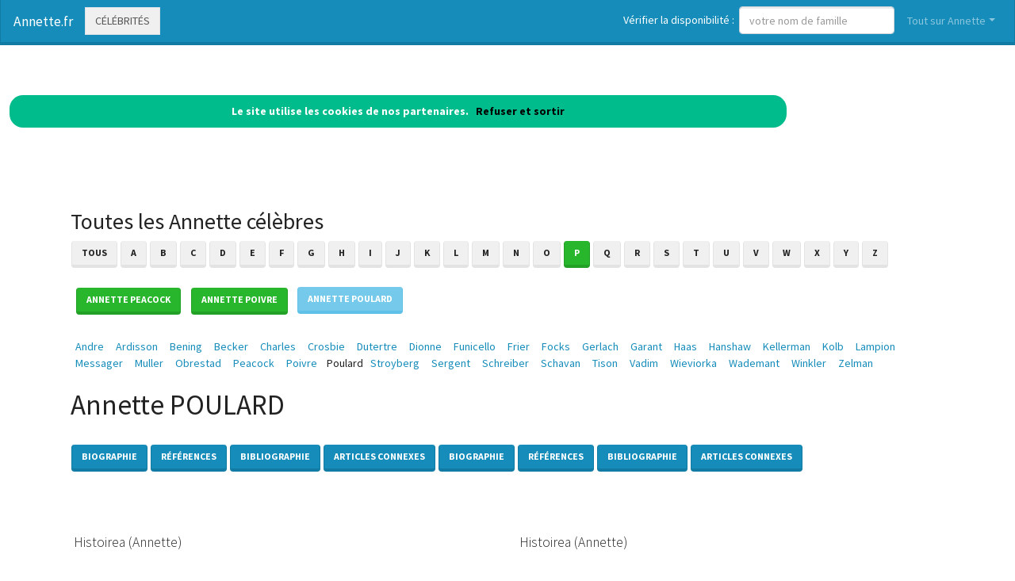

--- FILE ---
content_type: text/html; charset=utf-8
request_url: https://www.annette.fr/nav-celebrites-poulard
body_size: 8902
content:
<!DOCTYPE html>
<html lang="fr">
<head>
<meta charset="utf-8">
<title>Annette Poulard est dans l'annuaire des c&eacute;l&eacute;brit&eacute;s Annette.fr</title>
<meta name="description" content="Comme Annette Poulard, devenez c&eacute;l&egrave;bre en ajoutant votre nom de famille dans l'annuaire Annette.fr">
<meta name="keywords" content="annuaire,c&eacute;l&eacute;brit&eacute;,nom,famille,Poulard,Annette">
<meta name="viewport" content="width=device-width, initial-scale=1">
<meta http-equiv="X-UA-Compatible" content="IE=edge" /><script src="/my_assets/js/jquery-3.5.1.min.js"></script><script src="/my_assets/js/popper.min.js"></script>
<script src="/my_assets/js/bootstrap.min.js"></script>
<script src="/my_assets/js/custom.js"></script><link rel="icon" href="/assets_search/img/reseaux.ico">
<link rel="stylesheet" href="/my_assets/css/bootstrap.css" media="screen"><link rel="stylesheet" href="/my_assets/css/bootstrap.min.6.css"><link rel="stylesheet" href="/assets_search/css/video.css"><link rel="stylesheet" type="text/css" href="my_assets/css/jquery.horizontal.scroll.css" /><link rel="stylesheet" href="/my_assets/css/cookie.css"></head>
<body>  
<div class="navbar navbar-expand-lg fixed-top navbar-dark bg-primary"><a href="../" class="navbar-brand">Annette.fr</a><a class="page-link" href="nav-celebrites" style="border-style: solid; text-transform: uppercase;">C&eacute;l&eacute;brit&eacute;s</a>
<button class="navbar-toggler" type="button" data-toggle="collapse" data-target="#navbarResponsive" aria-controls="navbarResponsive" aria-expanded="false" aria-label="Toggle navigation">
<span class="navbar-toggler-icon"></span>
</button>
<div class="collapse navbar-collapse" id="navbarResponsive">
<ul class="navbar-nav">			
</ul>			  
<ul class="nav navbar-nav ml-auto"><li>	
<form class="form-inline my-2 my-lg-0"><div style="vertical-align:bottom; color:#ffffff">V&eacute;rifier la disponibilit&eacute;&nbsp;:&nbsp;&nbsp;</div>
<input class="form-control mr-sm-2" placeholder="votre nom de famille" type="text" name="lastname">
<br /><span id="checkResponse" style="color:#ffffff"></span>
</form></li><li class="nav-item dropdown"><a class="nav-link dropdown-toggle" data-toggle="dropdown" href="#" role="button" aria-haspopup="true" aria-expanded="false">Tout sur Annette</a><div class="dropdown-menu"><a class="dropdown-item" href="/index.php">Acccueil Annette.fr</a><a class="dropdown-item" href="/nav-newsarchives">Actualit&eacute;s</a>
<a class="dropdown-item" href="/nav-celebrites">C&eacute;l&eacute;brit&eacute;s</a>
<a class="dropdown-item" href="/nav-extensions">International</a>
<div class="dropdown-divider"></div><a class="dropdown-item" href="/nav-newsletter">Newsletter</a><a class="dropdown-item" href="/nav-contact">Contact</a></div>
</li>			
</ul><script src="my_assets/js/cookies.js"></script>
</div></div>
<div class="container">
     <div class="page-header">
        <div class="row">
          <div class="col-lg-12">
            <div class="page-header">
              <h2 id="navbars">Toutes les Annette c&eacute;l&egrave;bres</h2><p class="bs-component"><a href="nav-celebrites"> <button type="button" class="btn btn-secondary">Tous</button> </a><a href="nav-celebrites-annette-a"> <button type="button" class="btn btn-secondary"> A </button> </a> <a href="nav-celebrites-annette-b"> <button type="button" class="btn btn-secondary"> B </button> </a> <a href="nav-celebrites-annette-c"> <button type="button" class="btn btn-secondary"> C </button> </a> <a href="nav-celebrites-annette-d"> <button type="button" class="btn btn-secondary"> D </button> </a> <a href="nav-celebrites-annette-e"> <button type="button" class="btn btn-secondary"> E </button> </a> <a href="nav-celebrites-annette-f"> <button type="button" class="btn btn-secondary"> F </button> </a> <a href="nav-celebrites-annette-g"> <button type="button" class="btn btn-secondary"> G </button> </a> <a href="nav-celebrites-annette-h"> <button type="button" class="btn btn-secondary"> H </button> </a> <a href="nav-celebrites-annette-i"> <button type="button" class="btn btn-secondary"> I </button> </a> <a href="nav-celebrites-annette-j"> <button type="button" class="btn btn-secondary"> J </button> </a> <a href="nav-celebrites-annette-k"> <button type="button" class="btn btn-secondary"> K </button> </a> <a href="nav-celebrites-annette-l"> <button type="button" class="btn btn-secondary"> L </button> </a> <a href="nav-celebrites-annette-m"> <button type="button" class="btn btn-secondary"> M </button> </a> <a href="nav-celebrites-annette-n"> <button type="button" class="btn btn-secondary"> N </button> </a> <a href="nav-celebrites-annette-o"> <button type="button" class="btn btn-secondary"> O </button> </a> <a href="nav-celebrites-annette-p"> <button type="button" class="btn btn-success"> P </button> </a> <a href="nav-celebrites-annette-q"> <button type="button" class="btn btn-secondary"> Q </button> </a> <a href="nav-celebrites-annette-r"> <button type="button" class="btn btn-secondary"> R </button> </a> <a href="nav-celebrites-annette-s"> <button type="button" class="btn btn-secondary"> S </button> </a> <a href="nav-celebrites-annette-t"> <button type="button" class="btn btn-secondary"> T </button> </a> <a href="nav-celebrites-annette-u"> <button type="button" class="btn btn-secondary"> U </button> </a> <a href="nav-celebrites-annette-v"> <button type="button" class="btn btn-secondary"> V </button> </a> <a href="nav-celebrites-annette-w"> <button type="button" class="btn btn-secondary"> W </button> </a> <a href="nav-celebrites-annette-x"> <button type="button" class="btn btn-secondary"> X </button> </a> <a href="nav-celebrites-annette-y"> <button type="button" class="btn btn-secondary"> Y </button> </a> <a href="nav-celebrites-annette-z"> <button type="button" class="btn btn-secondary"> Z </button> </a> </p>&nbsp;&nbsp;<a href="nav-celebrites-peacock"><button type="button" class="btn btn-success">Annette PEACOCK</button></a>&nbsp;&nbsp;&nbsp;&nbsp;<a href="nav-celebrites-poivre"><button type="button" class="btn btn-success">Annette POIVRE</button></a>&nbsp;&nbsp;&nbsp;&nbsp;<button type="button" class="btn btn-info">Annette POULARD</button>&nbsp;&nbsp;<br /><br /> <a href="https://www.annette.fr/nav-celebrites-andre">&nbsp;&nbsp;Andre&nbsp;&nbsp;</a> <a href="https://www.annette.fr/nav-celebrites-ardisson">&nbsp;&nbsp;Ardisson&nbsp;&nbsp;</a> <a href="https://www.annette.fr/nav-celebrites-bening">&nbsp;&nbsp;Bening&nbsp;&nbsp;</a> <a href="https://www.annette.fr/nav-celebrites-becker">&nbsp;&nbsp;Becker&nbsp;&nbsp;</a> <a href="https://www.annette.fr/nav-celebrites-charles">&nbsp;&nbsp;Charles&nbsp;&nbsp;</a> <a href="https://www.annette.fr/nav-celebrites-crosbie">&nbsp;&nbsp;Crosbie&nbsp;&nbsp;</a> <a href="https://www.annette.fr/nav-celebrites-dutertre">&nbsp;&nbsp;Dutertre&nbsp;&nbsp;</a> <a href="https://www.annette.fr/nav-celebrites-dionne">&nbsp;&nbsp;Dionne&nbsp;&nbsp;</a> <a href="https://www.annette.fr/nav-celebrites-funicello">&nbsp;&nbsp;Funicello&nbsp;&nbsp;</a> <a href="https://www.annette.fr/nav-celebrites-frier">&nbsp;&nbsp;Frier&nbsp;&nbsp;</a> <a href="https://www.annette.fr/nav-celebrites-focks">&nbsp;&nbsp;Focks&nbsp;&nbsp;</a> <a href="https://www.annette.fr/nav-celebrites-gerlach">&nbsp;&nbsp;Gerlach&nbsp;&nbsp;</a> <a href="https://www.annette.fr/nav-celebrites-garant">&nbsp;&nbsp;Garant&nbsp;&nbsp;</a> <a href="https://www.annette.fr/nav-celebrites-haas">&nbsp;&nbsp;Haas&nbsp;&nbsp;</a> <a href="https://www.annette.fr/nav-celebrites-hanshaw">&nbsp;&nbsp;Hanshaw&nbsp;&nbsp;</a> <a href="https://www.annette.fr/nav-celebrites-kellerman">&nbsp;&nbsp;Kellerman&nbsp;&nbsp;</a> <a href="https://www.annette.fr/nav-celebrites-kolb">&nbsp;&nbsp;Kolb&nbsp;&nbsp;</a> <a href="https://www.annette.fr/nav-celebrites-lampion">&nbsp;&nbsp;Lampion&nbsp;&nbsp;</a> <a href="https://www.annette.fr/nav-celebrites-messager">&nbsp;&nbsp;Messager&nbsp;&nbsp;</a> <a href="https://www.annette.fr/nav-celebrites-muller">&nbsp;&nbsp;Muller&nbsp;&nbsp;</a> <a href="https://www.annette.fr/nav-celebrites-obrestad">&nbsp;&nbsp;Obrestad&nbsp;&nbsp;</a> <a href="https://www.annette.fr/nav-celebrites-peacock">&nbsp;&nbsp;Peacock&nbsp;&nbsp;</a> <a href="https://www.annette.fr/nav-celebrites-poivre">&nbsp;&nbsp;Poivre&nbsp;&nbsp;</a> &nbsp;Poulard&nbsp;<a href="https://www.annette.fr/nav-celebrites-stroyberg">&nbsp;&nbsp;Stroyberg&nbsp;&nbsp;</a> <a href="https://www.annette.fr/nav-celebrites-sergent">&nbsp;&nbsp;Sergent&nbsp;&nbsp;</a> <a href="https://www.annette.fr/nav-celebrites-schreiber">&nbsp;&nbsp;Schreiber&nbsp;&nbsp;</a> <a href="https://www.annette.fr/nav-celebrites-schavan">&nbsp;&nbsp;Schavan&nbsp;&nbsp;</a> <a href="https://www.annette.fr/nav-celebrites-tison">&nbsp;&nbsp;Tison&nbsp;&nbsp;</a> <a href="https://www.annette.fr/nav-celebrites-vadim">&nbsp;&nbsp;Vadim&nbsp;&nbsp;</a> <a href="https://www.annette.fr/nav-celebrites-wieviorka">&nbsp;&nbsp;Wieviorka&nbsp;&nbsp;</a> <a href="https://www.annette.fr/nav-celebrites-wademant">&nbsp;&nbsp;Wademant&nbsp;&nbsp;</a> <a href="https://www.annette.fr/nav-celebrites-winkler">&nbsp;&nbsp;Winkler&nbsp;&nbsp;</a> <a href="https://www.annette.fr/nav-celebrites-zelman">&nbsp;&nbsp;Zelman&nbsp;&nbsp;</a> <br /><br /><h1 id="navbars">Annette POULARD</h1><br /> <button type="button" class="btn btn-primary">Biographie</button> <button type="button" class="btn btn-primary">R&eacute;f&eacute;rences</button> <button type="button" class="btn btn-primary">Bibliographie</button> <button type="button" class="btn btn-primary">Articles connexes</button> <button type="button" class="btn btn-primary">Biographie</button> <button type="button" class="btn btn-primary">R&eacute;f&eacute;rences</button> <button type="button" class="btn btn-primary">Bibliographie</button> <button type="button" class="btn btn-primary">Articles connexes</button><div class="row"><div class="col-lg-6"><br /><br /><p class="lead"><br />Histoirea (Annette)</p><br /><a href="https://media.blogit.fr/output_mass/2017_10_23-19_37_17.38004.120.khwWwIPBm.png"target="_blank">
				<img style="max-width:100%" class="img-responsive" id="img" alt="Histoirea Annette" src="https://media.blogit.fr/output_mass_medium/tmb2017_10_23-19_37_17.38004.120.khwWwIPBm.png"></a><br /> <a href="http://www.le-mont-saint-michel.org/histoirea.htm" target="_blank">Voir</a><br /></div><div class="col-lg-6"><br /><br /><p class="lead"><br />Histoirea (Annette)</p><br /><a href="https://media.blogit.fr/output_mass/2017_10_23-19_40_01.38004.120.GXfskDLkP.png"target="_blank">
				<img style="max-width:100%" class="img-responsive" id="img" alt="Histoirea Annette" src="https://media.blogit.fr/output_mass_medium/tmb2017_10_23-19_40_01.38004.120.GXfskDLkP.png"></a><br /> <a href="http://www.le-mont-saint-michel.org/histoirea.htm" target="_blank">Voir</a><br /></div></div><div class="row"><div class="col-lg-6"><br /><br /><p class="lead"><br />Mere poulard 01 (Annette)</p><br /><a href="https://media.blogit.fr/output_mass/2017_10_23-19_37_17.38004.120.jIPSzPbEi.png"target="_blank">
				<img style="max-width:100%" class="img-responsive" id="img" alt="Mere poulard 01 Annette" src="https://media.blogit.fr/output_mass_medium/tmb2017_10_23-19_37_17.38004.120.jIPSzPbEi.png"></a><br /> <a href="http://www.le-mont-saint-michel.org/mere-poulard-01.htm" target="_blank">Voir</a><br /></div><div class="col-lg-6"><br /><br /><p class="lead"><br />Mere poulard 01 (Annette)</p><br /><a href="https://media.blogit.fr/output_mass/2017_10_23-19_39_00.38004.120.LxQJxxojM.png"target="_blank">
				<img style="max-width:100%" class="img-responsive" id="img" alt="Mere poulard 01 Annette" src="https://media.blogit.fr/output_mass_medium/tmb2017_10_23-19_39_00.38004.120.LxQJxxojM.png"></a><br /> <a href="http://www.le-mont-saint-michel.org/mere-poulard-01.htm" target="_blank">Voir</a><br /></div></div> <br /><br />            </div>          </div>
        </div>
      </div>
      <!-- Navbar -->
		<div class="page-header">
        <div class="row">
          <div class="col-lg-12">
      <div class="page-header" id="banner">		
		  <div class="row">	  
		  <div class="col-lg-4">
            <h1>Annette.fr</h1>
            <p class="lead"><br>Annuaire des c&eacute;l&eacute;brit&eacute;s Annette</p><p class="lead">Annette &agrave; l'international</p><p class="lead">Actualit&eacute; r&eacute;cente des Annette c&eacute;l&egrave;bres</p><p class="lead"><a href="/nav-contact" class="btn btn btn-primary">Inscrivez votre nom dans l'annuaire<br>et devenez c&eacute;l&egrave;bre !</a></p>
			  <p class="lead">R&eacute;f&eacute;rencement autour du mot Annette</p>
			  <p class="lead">Adresses email personnalis&eacute;es @Annette.fr</p></div>
		  <div class="col-lg-8">
            <div class="sponsor"><h2>Le site Annette.fr est en vente</h2><div id="video">	
<div class="embedresize2">
<div id="player"></div></div></div></div></div></div></div></div></div></div>
<div class="row">
<div class="col-lg-12"><h2>Vid&eacute;os Annette</h2>
<main style="overflow: scroll hidden;">
<div class="wrapper" >
	<div class="col">
	<div class="tooltip3">
	<img src="https://i.ytimg.com/vi/J-PF1Egqz3g/hqdefault.jpg?sqp=-oaymwEjCPYBEIoBSFryq4qpAxUIARUAAAAAGAElAADIQj0AgKJDeAE=&rs=AOn4CLA0T6A79M8UFnCFXJdWM0ZKo94uJQ" class="thumbnail" data-video-id="J-PF1Egqz3g" alt="Drive-by Truckers - My Sweet Annette">
	<span class="tooltiptext3" data-video-id="J-PF1Egqz3g"><u>Andy Paket</u><br />Song from the album Decoration Day Lyrics: Me and my Annette, we was as fond as we could be We was set to marry in October&#xA0;...</span>
	</div></div>
	<div class="col">
	<div class="tooltip3">
	<img src="/images/minibluff_220x112.png" class="thumbnail" data-video-id="KWd4vHOgpLg" alt="Annette joue au Minibluff">
	<span class="tooltiptext3" data-video-id="KWd4vHOgpLg"><u>Sponsored by minibluff.com</u><br />'Quand on annonce son mariage', un sketch issu des Very Bad Blagues du Palmashow. Retrouve les vid&#xE9;os de toutes les s&#xE9;ries&#xA0;...</span>
	</div></div>
	<div class="col">
	<div class="tooltip3">
	<img src="/images/minibluff_220x112.png" class="thumbnail" data-video-id="xLtT-wbgdG8" alt="Annette joue au Minibluff">
	<span class="tooltiptext3" data-video-id="xLtT-wbgdG8"><u>Sponsored by minibluff.com</u><br />Abonnez vous en cliquant sur 's'abonner' c'est gratuit ! Activez les notifications en cliquant sur la cloche et si vous avez aim&#xE9; la&#xA0;...</span>
	</div></div>
	<div class="col">
	<div class="tooltip3">
	<img src="/images/minibluff_220x112.png" class="thumbnail" data-video-id="IGXH0qL5HCs" alt="Annette joue au Minibluff">
	<span class="tooltiptext3" data-video-id="IGXH0qL5HCs"><u>Sponsored by minibluff.com</u><br />MODERN SOUL cut from the Bar-Kays 1982 album '' PROPOSITIONS '.....Thanks for all your comments & likes...just uploaded this&#xA0;...</span>
	</div></div>
	<div class="col">
	<div class="tooltip3">
	<img src="/images/minibluff_220x112.png" class="thumbnail" data-video-id="SmM0653YvXU" alt="Annette joue au Minibluff">
	<span class="tooltiptext3" data-video-id="SmM0653YvXU"><u>Sponsored by minibluff.com</u><br />Pitbull's official music video for 'Rain Over Me' ft. Marc Anthony. Click to listen to Pitbull: https://Pitbull.lnk.to/listenYD Subscribe to&#xA0;...</span>
	</div></div>
	<div class="col">
	<div class="tooltip3">
	<img src="/images/minibluff_220x112.png" class="thumbnail" data-video-id="8f7f1xpvexM" alt="Annette joue au Minibluff">
	<span class="tooltiptext3" data-video-id="8f7f1xpvexM"><u>Sponsored by minibluff.com</u><br />Make sure to check out the official soundtrack at: https://materia.to/undertaleID With the prebattle.</span>
	</div></div>
	<div class="col">
	<div class="tooltip3">
	<img src="https://i.ytimg.com/vi/OcsEBFGxYd8/hqdefault.jpg?sqp=-oaymwEjCPYBEIoBSFryq4qpAxUIARUAAAAAGAElAADIQj0AgKJDeAE=&rs=AOn4CLAhvlud6TE6Pn05SRcixu8LSA0oTQ" class="thumbnail" data-video-id="OcsEBFGxYd8" alt="Resident Evil Resistance - Annette Mastermind Gameplay | The Doctor Annette Edition">
	<span class="tooltiptext3" data-video-id="OcsEBFGxYd8"><u>SnakeEyes</u><br />I don't usually go with apocalypse builds on masterminds unless there is a licker in it. The problem with lickers is that it tends to lag&#xA0;...</span>
	</div></div>
	<div class="col">
	<div class="tooltip3">
	<img src="/images/minibluff_220x112.png" class="thumbnail" data-video-id="ZBtAanF0UZc" alt="Annette joue au Minibluff">
	<span class="tooltiptext3" data-video-id="ZBtAanF0UZc"><u>Sponsored by minibluff.com</u><br />Dance along the title track 'Amar Akbar Anthony' with Amitabh Bachchan, Vinod Khanna & Rishi Kapoor from their multi starrer&#xA0;...</span>
	</div></div>
	<div class="col">
	<div class="tooltip3">
	<img src="/images/minibluff_220x112.png" class="thumbnail" data-video-id="brUH1nv3AaI" alt="Annette joue au Minibluff">
	<span class="tooltiptext3" data-video-id="brUH1nv3AaI"><u>Sponsored by minibluff.com</u><br />Retrouvez-moi &#xE9;galement sur ma cha&#xEE;ne de VLOG : http://bit.ly/chainevlog Ma boutique en ligne: https://www.ivylista.com/ Mon&#xA0;...</span>
	</div></div>
	<div class="col">
	<div class="tooltip3">
	<img src="https://i.ytimg.com/vi/LWFCOtFNejs/hqdefault.jpg?sqp=-oaymwEjCPYBEIoBSFryq4qpAxUIARUAAAAAGAElAADIQj0AgKJDeAE=&rs=AOn4CLDtky2HumNWraTezJE5o81r0LUxUg" class="thumbnail" data-video-id="LWFCOtFNejs" alt="Annette Moreno - Me Amas (En Vivo)">
	<span class="tooltiptext3" data-video-id="LWFCOtFNejs"><u>Annette Moreno Oficial</u><br />Annette Moreno interpretando su hit 'Me Amas' en vivo desde Los Angeles, CA - Julio de 2005. Descarga 'En Vivo' de Annette&#xA0;...</span>
	</div></div>
	<div class="col">
	<div class="tooltip3">
	<img src="https://i.ytimg.com/vi/Pxnmt5HhD2k/hqdefault.jpg?sqp=-oaymwEjCPYBEIoBSFryq4qpAxUIARUAAAAAGAElAADIQj0AgKJDeAE=&rs=AOn4CLBtoy0CwsPGJSXlON3S17gsaS24xg" class="thumbnail" data-video-id="Pxnmt5HhD2k" alt="ANOTHER New Patch + Annette's BIG BUFF + Doctor Annette Build - Resident Evil Resistance Gameplay">
	<span class="tooltiptext3" data-video-id="Pxnmt5HhD2k"><u>SwingPoynt</u><br />Resident Evil Resistance New Patch Update + Doctor Annette Build. This video talks about the recent patch changes, and new ...</span>
	</div></div>
	<div class="col">
	<div class="tooltip3">
	<img src="/images/minibluff_220x112.png" class="thumbnail" data-video-id="IKjJ6DQF7xY" alt="Annette joue au Minibluff">
	<span class="tooltiptext3" data-video-id="IKjJ6DQF7xY"><u>Sponsored by minibluff.com</u><br />Get &#x201C;You're Never Fully Dressed Without A Smile&#x201D; on iTunes now: http://smarturl.it/AnnieSiaSmile?IQid=yt From the Annie Original&#xA0;...</span>
	</div></div>
	<div class="col">
	<div class="tooltip3">
	<img src="https://i.ytimg.com/vi/cnTkfvrWsWw/hqdefault.jpg?sqp=-oaymwEjCPYBEIoBSFryq4qpAxUIARUAAAAAGAElAADIQj0AgKJDeAE=&rs=AOn4CLCSB9lgeaOUoKoo0ZKHhP3pyl_2lw" class="thumbnail" data-video-id="cnTkfvrWsWw" alt="Dans les Alpes avec Annette - 18 - Les Bequilles De Denis">
	<span class="tooltiptext3" data-video-id="cnTkfvrWsWw"><u>Lucie Cornuz</u><br />Mehr als 20 Jahre sind sie miteinander verheiratet, langweilig wurde beiden noch nicht miteinander: Bundestagsvizepr&#xE4;sident&#xA0;...</span>
	</div></div>
	<div class="col">
	<div class="tooltip3">
	<img src="https://i.ytimg.com/vi/DPt1hUQdGIM/hqdefault.jpg?sqp=-oaymwEjCPYBEIoBSFryq4qpAxUIARUAAAAAGAElAADIQj0AgKJDeAE=&rs=AOn4CLDDMMLO35cQkgs2fL7toUfLqfTxqQ" class="thumbnail" data-video-id="DPt1hUQdGIM" alt="Annette Marberth-Kubicki und Wolfgang Kubicki &#xFC;ber Provokationen">
	<span class="tooltiptext3" data-video-id="DPt1hUQdGIM"><u>3nach9</u><br />Mehr als 20 Jahre sind sie miteinander verheiratet, langweilig wurde beiden noch nicht miteinander: Bundestagsvizepr&#xE4;sident&#xA0;...</span>
	</div></div>
	<div class="col">
	<div class="tooltip3">
	<img src="https://i.ytimg.com/vi/XO_veswWGLE/hqdefault.jpg?sqp=-oaymwEjCPYBEIoBSFryq4qpAxUIARUAAAAAGAElAADIQj0AgKJDeAE=&rs=AOn4CLC-gzi6q2v8lQ2hyA7a7LsiwXuYiQ" class="thumbnail" data-video-id="XO_veswWGLE" alt="Premiers Baisers : que devient Annette ? (INTERVIEW)">
	<span class="tooltiptext3" data-video-id="XO_veswWGLE"><u>G&#xE9;n&#xE9;ration Club Do</u><br />Que devient Magalie Madison, l'inoubliable Annette de la s&#xE9;rie 'Premiers Baisers' ? Pour G&#xE9;n&#xE9;ration Club Do, Magalie Madison&#xA0;...</span>
	</div></div>
	<div class="col">
	<div class="tooltip3">
	<img src="https://i.ytimg.com/vi/mOkA6TknMtk/hqdefault.jpg?sqp=-oaymwEjCPYBEIoBSFryq4qpAxUIARUAAAAAGAElAADIQj0AgKJDeAE=&rs=AOn4CLD2-o0eBTnLJiVZDnrXXCSJECsH9g" class="thumbnail" data-video-id="mOkA6TknMtk" alt="Annette Hanshaw - Mean to Me-1929">
	<span class="tooltiptext3" data-video-id="mOkA6TknMtk"><u>preservationhall01</u><br />Recorded in New York February 20, 1929. Released as Annette Hanshaw and the New England Yankees on Diva 2859G and&#xA0;...</span>
	</div></div>
	<div class="col">
	<div class="tooltip3">
	<img src="https://i.ytimg.com/vi/bjR0A6qpuBo/hqdefault.jpg?sqp=-oaymwEjCPYBEIoBSFryq4qpAxUIARUAAAAAGAElAADIQj0AgKJDeAE=&rs=AOn4CLB1oABsQQf4ooTBkJ_pA4qchhk-ng" class="thumbnail" data-video-id="bjR0A6qpuBo" alt="73 Years Young Annette Larkins Onion Bread Recipe 2">
	<span class="tooltiptext3" data-video-id="bjR0A6qpuBo"><u>Annette Larkins</u><br />Annette's website: http://www.annettelarkins.com Annette's Facebook : https://www.facebook.com/AnnetteLarkins?fref=ts Get&#xA0;...</span>
	</div></div>
	<div class="col">
	<div class="tooltip3">
	<img src="https://i.ytimg.com/vi/bhtchblfJg8/hqdefault.jpg?sqp=-oaymwEjCPYBEIoBSFryq4qpAxUIARUAAAAAGAElAADIQj0AgKJDeAE=&rs=AOn4CLDTYcknrx21dDDbi8XkGIss9Y_gFA" class="thumbnail" data-video-id="bhtchblfJg8" alt="Annette Moreno - Un &#xC1;ngel Llora (Video Oficial)">
	<span class="tooltiptext3" data-video-id="bhtchblfJg8"><u>Annette Moreno Oficial</u><br />Escog&#xED; mis dos canciones m&#xE1;s queridas por mi p&#xFA;blico y decid&#xED; refrescarlas. Un simple regalo que ustedes se merec&#xED;an ya por&#xA0;...</span>
	</div></div>
	<div class="col">
	<div class="tooltip3">
	<img src="https://i.ytimg.com/vi/Sea9blstpk8/hqdefault.jpg?sqp=-oaymwEjCPYBEIoBSFryq4qpAxUIARUAAAAAGAElAADIQj0AgKJDeAE=&rs=AOn4CLAPlMVwoDzyVoJIH7cHwVyx1dfpwg" class="thumbnail" data-video-id="Sea9blstpk8" alt="[Gcaothu] H&#xE9; L&#x1ED9; trang ph&#x1EE5;c m&#x1EDB;i Annette Ti&#x1EC7;c B&#xE3;i Bi&#x1EC3;n - Tr&#xF9;m tr&#x1EE3; th&#x1EE7; xin 1 l&#x1EA7;n &#x111;&#x1B0;&#x1EE3;c ch&#x1EBF;t">
	<span class="tooltiptext3" data-video-id="Sea9blstpk8"><u>Gcaothu CHANNEL</u><br />[Gcaothu] H&#xE9; L&#x1ED9; trang ph&#x1EE5;c m&#x1EDB;i Annette Ti&#x1EC7;c B&#xE3;i Bi&#x1EC3;n - Tr&#xF9;m tr&#x1EE3; th&#x1EE7; xin 1 l&#x1EA7;n &#x111;&#x1B0;&#x1EE3;c ch&#x1EBF;t + Shop &#xE1;o li&#xEA;n qu&#xE2;n:&#xA0;...</span>
	</div></div>
	<div class="col">
	<div class="tooltip3">
	<img src="https://i.ytimg.com/vi/VuRgRwtOy9g/hqdefault.jpg?sqp=-oaymwEjCPYBEIoBSFryq4qpAxUIARUAAAAAGAElAADIQj0AgKJDeAE=&rs=AOn4CLBJQRjKkYKcVKcpyupRBmfE2gMskw" class="thumbnail" data-video-id="VuRgRwtOy9g" alt="Premiers baisers - &#xC9;pisode 19 - Les m&#xE9;moires d'Annette">
	<span class="tooltiptext3" data-video-id="VuRgRwtOy9g"><u>G&#xE9;n&#xE9;ration Sitcoms</u><br />Annette a d&#xE9;cid&#xE9; d'&#xE9;crire ses m&#xE9;moires, une initiative que personne ne prend au s&#xE9;rieux dans la bande. Mais Annette est bien&#xA0;...</span>
	</div></div>
	<div class="col">
	<div class="tooltip3">
	<img src="https://i.ytimg.com/vi/guyVDcrKAb4/hqdefault.jpg?sqp=-oaymwEjCPYBEIoBSFryq4qpAxUIARUAAAAAGAElAADIQj0AgKJDeAE=&rs=AOn4CLCNCHkefnOd9BEPHU8FZzsx8viU7w" class="thumbnail" data-video-id="guyVDcrKAb4" alt="Dans les Alpes avec Annette - 01 - Les Enfants Des Alpes">
	<span class="tooltiptext3" data-video-id="guyVDcrKAb4"><u>Lucie Cornuz</u><br />At 77 Annette realizes our vulnerability to unforeseen events.</span>
	</div></div>
	<div class="col">
	<div class="tooltip3">
	<img src="https://i.ytimg.com/vi/L0iKbqZw4gg/hqdefault.jpg?sqp=-oaymwEjCPYBEIoBSFryq4qpAxUIARUAAAAAGAElAADIQj0AgKJDeAE=&rs=AOn4CLAnmNrcp28-4eG3oxlWe1PEa8bexQ" class="thumbnail" data-video-id="L0iKbqZw4gg" alt="TRYING SOMETHING NEW.. EXTRATERRESTRIAL MAKEUP &#x1F47D;&#x1F6F8;&#x2728;">
	<span class="tooltiptext3" data-video-id="L0iKbqZw4gg"><u>Ann_ette69</u><br />Be sure to keep up with all my social media accounts!! | TIK TOK: ANN_ETTE69 | IG: ANN_ETTE69 | | TWITTER: ANN_ETTE69&#xA0;...</span>
	</div></div>
	<div class="col">
	<div class="tooltip3">
	<img src="https://i.ytimg.com/vi/XGV7fyW82lM/hqdefault.jpg?sqp=-oaymwEjCPYBEIoBSFryq4qpAxUIARUAAAAAGAElAADIQj0AgKJDeAE=&rs=AOn4CLBDaiT_SDTuSIta5q5mLVWKdAr5Mw" class="thumbnail" data-video-id="XGV7fyW82lM" alt="Annette Funicello_life with M.S.-Mid Oct 2012 / Passed April 8th 2013">
	<span class="tooltiptext3" data-video-id="XGV7fyW82lM"><u>dmullsr</u><br />Here is a report from Canada about Annette''s M.S. And looking for a cure and asking for help for M.S.Research.</span>
	</div></div>
	<div class="col">
	<div class="tooltip3">
	<img src="https://i.ytimg.com/vi/MDHNomt2a3s/hqdefault.jpg?sqp=-oaymwEjCPYBEIoBSFryq4qpAxUIARUAAAAAGAElAADIQj0AgKJDeAE=&rs=AOn4CLAZ6vC-T-Fyw5c5_SQc2_GW4viW_Q" class="thumbnail" data-video-id="MDHNomt2a3s" alt="COVID-19/Project Veritas">
	<span class="tooltiptext3" data-video-id="MDHNomt2a3s"><u>Annette Cividanes</u><br />Covid-19/project veritas.</span>
	</div></div>
	<div class="col">
	<div class="tooltip3">
	<img src="https://i.ytimg.com/vi/dFCGCFkwPws/hqdefault.jpg?sqp=-oaymwEjCPYBEIoBSFryq4qpAxUIARUAAAAAGAElAADIQj0AgKJDeAE=&rs=AOn4CLBUjD2r549yua-I2qW_TKhHlpXW0w" class="thumbnail" data-video-id="dFCGCFkwPws" alt="Annette Lee - Gold (Official Music Video)">
	<span class="tooltiptext3" data-video-id="dFCGCFkwPws"><u>Annette Lee</u><br />'Gold' Available Now: Spotify: https://open.spotify.com/track/21pgQj6KJqprrXhOeMTgAw?si=... Apple&#xA0;...</span>
	</div></div>
	<div class="col">
	<div class="tooltip3">
	<img src="https://i.ytimg.com/vi/8q47gvOmbcM/hqdefault.jpg?sqp=-oaymwEjCPYBEIoBSFryq4qpAxUIARUAAAAAGAElAADIQj0AgKJDeAE=&rs=AOn4CLAR2BrG-j0rlUcNeH8QSmFjO_OEZw" class="thumbnail" data-video-id="8q47gvOmbcM" alt="UPDATE:Rescue Mission Central Park and LA.">
	<span class="tooltiptext3" data-video-id="8q47gvOmbcM"><u>Annette Cividanes</u><br />Update Rescue Mission and Central Park and LA. The Comfort and Mercy Ships are on the way to rescue you.Pray for all&#xA0;...</span>
	</div></div>
	<div class="col">
	<div class="tooltip3">
	<img src="https://i.ytimg.com/vi/LhLol2rOexI/hqdefault.jpg?sqp=-oaymwEjCPYBEIoBSFryq4qpAxUIARUAAAAAGAElAADIQj0AgKJDeAE=&rs=AOn4CLBu3NWUKk3QdkuZBSOGb14UZN9Hug" class="thumbnail" data-video-id="LhLol2rOexI" alt="Annette Moreno - Concierto completo - EN VIVO">
	<span class="tooltiptext3" data-video-id="LhLol2rOexI"><u>Canciones Cristianas</u><br />Hola! Bienvenido/a al canal de Canciones Cristianas &#xA1;Que Dios te Bendiga! &#xA1;Te invito a Suscribirte y a Seguirnos en Facebook&#xA0;...</span>
	</div></div>
	<div class="col">
	<div class="tooltip3">
	<img src="https://i.ytimg.com/vi/B8VO5AlNNto/hqdefault.jpg?sqp=-oaymwEjCPYBEIoBSFryq4qpAxUIARUAAAAAGAElAADIQj0AgKJDeAE=&rs=AOn4CLDB-Knc_w1_V7SQx_szkHXSiy_Tsg" class="thumbnail" data-video-id="B8VO5AlNNto" alt="Why I Lost 17 lbs (habits + extreme hunger)">
	<span class="tooltiptext3" data-video-id="B8VO5AlNNto"><u>Annette Kim</u><br />HEY GUYSOkay so I finally got myself to talk about my past relationship with food about my extreme hunger and I honestly feel ...</span>
	</div></div>
	<div class="col">
	<div class="tooltip3">
	<img src="https://i.ytimg.com/vi/YIufa5TLQTc/hqdefault.jpg?sqp=-oaymwEjCPYBEIoBSFryq4qpAxUIARUAAAAAGAElAADIQj0AgKJDeAE=&rs=AOn4CLDw6Om7cWrwgS-KPcqpiGlubB55kQ" class="thumbnail" data-video-id="YIufa5TLQTc" alt="ANNETTE&#x2019;S DREDFUL ORDEAL AT 77">
	<span class="tooltiptext3" data-video-id="YIufa5TLQTc"><u>Annette Larkins</u><br />At 77 Annette realizes our vulnerability to unforeseen events.</span>
	</div></div>
	<div class="col">
	<div class="tooltip3">
	<img src="https://i.ytimg.com/vi/uflbQVbobYI/hqdefault.jpg?sqp=-oaymwEjCPYBEIoBSFryq4qpAxUIARUAAAAAGAElAADIQj0AgKJDeAE=&rs=AOn4CLD_q01ODRaifHeStpFHbE7a5Rb_yA" class="thumbnail" data-video-id="uflbQVbobYI" alt="Dans les alpes avec Annette - 03 - Une triste naissance">
	<span class="tooltiptext3" data-video-id="uflbQVbobYI">Lucie Cornuz</span>
	</div></div>
</div>
</main>
</div></div>
<div class="row2">
<div class="col-lg-12"><br /><h2>Comme Annette, changez de mutuelle !</h2>Vous aussi, changez de compl&eacute;mentaire sant&eacute; &agrave; tout moment et sans p&eacute;nalit&eacute;: <a href="https://www.secu.fr">comparez et &eacute;conomisez</a>...<br /><br /><a href="https://www.secu.fr"><img src="images/300x250.png" alt="comparer" width="300" height="250"></a><br /><br /><br /><h2>Photos Annette </h2><div class="row"><div class="column"><b>annette, bening</b><img src="photos/5/51726_84143.jpg" alt="annette, bening" style="width:100%"><b>annette, bening, interview, promo</b><img src="photos/5/51726_84142.jpg" alt="annette, bening, interview, promo" style="width:100%"><b>annette</b><img src="photos/5/51726_84141.jpg" alt="annette" style="width:100%"><b>abc, gma, funicello, wg</b><img src="photos/5/51726_84140.jpg" alt="abc, gma, funicello, wg" style="width:100%"><b>annette, funicello</b><img src="photos/5/51726_84138.jpg" alt="annette, funicello" style="width:100%"><b>annette</b><img src="photos/5/51726_84137.jpg" alt="annette" style="width:100%"></div><div class="column"><b>nn, annette, desktop, large</b><img src="photos/5/51726_84136.jpg" alt="nn, annette, desktop, large" style="width:100%"><b>annette</b><img src="photos/5/51726_84135.jpg" alt="annette" style="width:100%"><b>pixie, hair, cut</b><img src="photos/5/51726_84134.jpg" alt="pixie, hair, cut" style="width:100%"><b>femme, fatales, red, carpet</b><img src="photos/5/51726_84133.jpg" alt="femme, fatales, red, carpet" style="width:100%"><b>mnrulr</b><img src="photos/5/51726_84132.jpg" alt="mnrulr" style="width:100%"></div><div class="column"><b>annette</b><img src="photos/5/51726_84131.jpg" alt="annette" style="width:100%"><b>anette, funicello</b><img src="photos/5/51726_84129.jpg" alt="anette, funicello" style="width:100%"><b>annette</b><img src="photos/5/51726_84123.jpg" alt="annette" style="width:100%"><b>annette</b><img src="photos/5/51726_84122.jpg" alt="annette" style="width:100%"><b>annette, bening, interview, promo</b><img src="photos/5/51726_84120.jpg" alt="annette, bening, interview, promo" style="width:100%"></div><div class="column"><b>annette, bening</b><img src="photos/5/51726_84119.jpg" alt="annette, bening" style="width:100%"><b>annette</b><img src="photos/5/51726_84118.jpg" alt="annette" style="width:100%"><b>annette</b><img src="photos/5/51726_84117.jpg" alt="annette" style="width:100%"><b>annette</b><img src="photos/5/51726_84116.jpg" alt="annette" style="width:100%"><b>annette</b><img src="photos/5/51726_84115.jpg" alt="annette" style="width:100%"></div>  </div>	
</div></div>
<div class="row">
<div class="col-lg-12"><h2>Autres pr&eacute;noms de c&eacute;l&eacute;brit&eacute;s</h2><br /><a href="https://www.Ad&eacute;la&iuml;de.fr" rel="nofollow" title="C&eacute;l&eacute;brit&eacute;s Ad&eacute;la&iuml;de sur le site Ad&eacute;la&iuml;de.fr" class="btn btn-success">Ad&eacute;la&iuml;de Retraite - Assurance</a> <a href="https://www.Ana&iuml;s.fr" rel="nofollow" title="C&eacute;l&eacute;brit&eacute;s Ana&iuml;s sur le site Ana&iuml;s.fr" class="btn btn-success">Ana&iuml;s Retraite - Assurance</a> <a href="https://www.Charl&egrave;ne.fr" rel="nofollow" title="C&eacute;l&eacute;brit&eacute;s Charl&egrave;ne sur le site Charl&egrave;ne.fr" class="btn btn-success">Charl&egrave;ne Retraite - Assurance</a> <a href="https://www.D&eacute;tecter.fr" rel="nofollow" title="C&eacute;l&eacute;brit&eacute;s D&eacute;tecter sur le site D&eacute;tecter.fr" class="btn btn-success">D&eacute;tections en tout genre</a> <a href="https://www.Mariefran&ccedil;oise.fr" rel="nofollow" title="C&eacute;l&eacute;brit&eacute;s Mariefran&ccedil;oise sur le site Mariefran&ccedil;oise.fr" class="btn btn-success">mariefrancoise vous conseille</a> <a href="https://www.Plac&eacute;bo.fr" rel="nofollow" title="C&eacute;l&eacute;brit&eacute;s Plac&eacute;bo sur le site Plac&eacute;bo.fr" class="btn btn-success">Effet plac&eacute;bo</a> <a href="https://www.Prot&eacute;ger.fr" rel="nofollow" title="C&eacute;l&eacute;brit&eacute;s Prot&eacute;ger sur le site Prot&eacute;ger.fr" class="btn btn-success">Protection diverses</a> <a href="https://www.Rem&egrave;de.fr" rel="nofollow" title="C&eacute;l&eacute;brit&eacute;s Rem&egrave;de sur le site Rem&egrave;de.fr" class="btn btn-success">Rem&eacute;des &eacute;sot&eacute;riques</a> <a href="https://www.S&eacute;gol&egrave;ne.fr" rel="nofollow" title="C&eacute;l&eacute;brit&eacute;s S&eacute;gol&egrave;ne sur le site S&eacute;gol&egrave;ne.fr" class="btn btn-success">S&eacute;gol&egrave;ne Retraite - Assurance</a> <a href="https://www.S&eacute;verine.fr" rel="nofollow" title="C&eacute;l&eacute;brit&eacute;s S&eacute;verine sur le site S&eacute;verine.fr" class="btn btn-success">S&eacute;verine Retraite - Assurance</a> <a href="https://www.Remede.fr" rel="nofollow" title="C&eacute;l&eacute;brit&eacute;s Remede sur le site Remede.fr" class="btn btn-success">Rem&eacute;des &eacute;sot&eacute;riques</a> <a href="https://www.Placebo.fr" rel="nofollow" title="C&eacute;l&eacute;brit&eacute;s Placebo sur le site Placebo.fr" class="btn btn-success">Effet plac&eacute;bo</a> <a href="https://www.Romuald.fr" rel="nofollow" title="C&eacute;l&eacute;brit&eacute;s Romuald sur le site Romuald.fr" class="btn btn-success">Romuald</a> <a href="https://www.Nino.fr" rel="nofollow" title="C&eacute;l&eacute;brit&eacute;s Nino sur le site Nino.fr" class="btn btn-success">Nino toujours parmi nous</a> <a href="https://www.Marielaure.fr" rel="nofollow" title="C&eacute;l&eacute;brit&eacute;s Marielaure sur le site Marielaure.fr" class="btn btn-success">Marie Laure vous conseille</a> <a href="https://www.Justine.fr" rel="nofollow" title="C&eacute;l&eacute;brit&eacute;s Justine sur le site Justine.fr" class="btn btn-success">Justine Retraite - Assurance</a> <a href="https://www.Christopher.fr" rel="nofollow" title="C&eacute;l&eacute;brit&eacute;s Christopher sur le site Christopher.fr" class="btn btn-success">Christopher</a> <a href="https://www.Chiara.fr" rel="nofollow" title="C&eacute;l&eacute;brit&eacute;s Chiara sur le site Chiara.fr" class="btn btn-success">chiara, m&eacute;lomane italienne</a> <a href="https://www.Anne-sophie.fr" rel="nofollow" title="C&eacute;l&eacute;brit&eacute;s Anne sophie sur le site Anne sophie.fr" class="btn btn-success">anne-sophie est parmi nous</a> <a href="https://www.Anne-laure.fr" rel="nofollow" title="C&eacute;l&eacute;brit&eacute;s Anne laure sur le site Anne laure.fr" class="btn btn-success">Anne-Laure, le Club</a> </div>
</div><footer id="footer">
<div class="row">
<div class="col-lg-12"><br /><ul class="list-unstyled"><li class="float-lg-left"><a href="/index.php">Accueil Annette.fr</a>&nbsp;&nbsp;</li><li class="float-lg-left"><a href="/nav-newsarchives">Actualit&eacute;s</a>&nbsp;&nbsp;&nbsp;&nbsp;</li><li class="float-lg-left"><a href="/nav-celebrites">C&eacute;l&eacute;brit&eacute;s</a>&nbsp;&nbsp;&nbsp;&nbsp;</li><li class="float-lg-left"><a href="/nav-extensions">International</a>&nbsp;&nbsp;&nbsp;&nbsp;</li><li class="float-lg-right"><a href="/nav-mentionslegales">Mentions l&eacute;gales</a>&nbsp;&nbsp;&nbsp;&nbsp;</li>
<li class="float-lg-right"><a href="/nav-contact">Contact</a>&nbsp;&nbsp;&nbsp;&nbsp;</li>
<li class="float-lg-right"><a href="/nav-newsletter">Newsletter</a>&nbsp;&nbsp;&nbsp;&nbsp;</li></ul><br /><br /></div></div></footer><script>
var item = document.getElementsByTagName('MAIN')[0];
window.addEventListener('wheel', function(e) {
if (e.deltaY > 0) item.scrollLeft += 100;
else item.scrollLeft -= 100;
});
</script>
<script src="my_assets/js/jquery.horizontal.scroll.js"></script>
<script>
$(document).ready(function(){
$('#horiz_container_outer').horizontalScroll();
});
</script>
<script>
$('.thumbnail').on('click', function () {
var url = $(this).attr('data-video-id');
var debut = 0;
player.cueVideoById(url,debut);
player.playVideo();
player.setVolume(80); 
});</script><script>
$('.tooltiptext3').on('click', function () {
var url = $(this).attr('data-video-id');
var debut = 0;
player.cueVideoById(url,debut);
player.playVideo();
player.setVolume(80); 
});</script></div><script>
$(function() {
var list = ["andre","ardisson","becker","bening","charles","crosbie","dionne","dutertre","focks","frier","funicello","garant","gerlach","haas","hanshaw","kellerman","kolb","lampion","messager","muller","obrestad","peacock","poivre","poulard","schavan","schreiber","sergent","stroyberg","tison","vadim","wademant","wieviorka","winkler","zelman"];
    list.sort();
	$("input[name=lastname]").on("change paste keyup", function() {
		var value = $(this).val();
		if($.inArray($(this).val(), list) > -1) {
			$("#checkResponse").text("\u00A0\u00A0\u00A0\u00A0Votre nom est d\u00e9j\u00e0 pris !");
		} else {
			for(i = 0; i < list.length; i++) {
				if(value < list[i]) {
					$("#checkResponse").text("Libre !\u00A0\u00A0\u00A0\u00A0Vous serez avant Annette " + list[i].toString().toUpperCase());
					break;
				}
				if(i+1 == list.length) {
					$("#checkResponse").text("Libre !\u00A0\u00A0\u00A0\u00A0Vous serez apr\u00e8s Annette " + list[i].toString().toUpperCase());
					break;
				}
				if(value.toString() > list[i].toString() && value.toString() < list[i + 1].toString()) {
					$("#checkResponse").text("Libre !\u00A0\u00A0\u00A0\u00A0" + "Vous serez entre " + list[i].toString().toUpperCase() + " et " + list[i+1].toString().toUpperCase());
					break;
				}
			}			
		}
	});
});
</script><script>	
var tag = document.createElement('script');
tag.src = "https://www.youtube.com/iframe_api";
var firstScriptTag = document.getElementsByTagName('script')[0];
firstScriptTag.parentNode.insertBefore(tag, firstScriptTag);
var player;
function onYouTubeIframeAPIReady() {
player = new YT.Player('player', {
height: '600',
width: '960',
videoId: 'J-PF1Egqz3g',
playerVars: {
autoplay: 0,
controls: 1,
modestbranding: 1,
fs:1,
showinfo: 0,
iv_load_policy: 3,
rel: 0
},		  
events: {
'onReady': onPlayerReady,
}});
}
function onPlayerReady(event) {
event.target.setVolume(80);  
}
</script>	
</body>
</html>

--- FILE ---
content_type: application/javascript
request_url: https://www.annette.fr/my_assets/js/jquery.horizontal.scroll.js
body_size: 9136
content:
(function($){
 $.fn.horizontalScroll = function(options) {

  var defaults = { };
  
  var options = $.extend(defaults, options);
    
  return this.each(function() {
  
			    var horiz_scroll = new dw_scrollObj($(this).attr('id'), $(this).children().attr('id'), $(this).children().children().attr('id'));
			    horiz_scroll.setUpScrollbar("dragBar", "track", "h", 1, 1);
			    horiz_scroll.setUpScrollControls('scrollbar');
			
			
			// if code supported, link in the style sheet and call the init function onload
			if ( dw_scrollObj.isSupported() ) {
			    //dw_Util.writeStyleSheet('css/scroll.css');
			    dw_Event.add( window, 'load', init_dw_Scroll);
			}
  });
 };
})(jQuery);





// DW Event

var dw_Event = {
  
    add: function(obj, etype, fp, cap) {
        cap = cap || false;
        if (obj.addEventListener) obj.addEventListener(etype, fp, cap);
        else if (obj.attachEvent) obj.attachEvent("on" + etype, fp);
    }, 

    remove: function(obj, etype, fp, cap) {
        cap = cap || false;
        if (obj.removeEventListener) obj.removeEventListener(etype, fp, cap);
        else if (obj.detachEvent) obj.detachEvent("on" + etype, fp);
    }, 
    
    DOMit: function(e) { 
        e = e? e: window.event; // e IS passed when using attachEvent though ...
        if (!e.target) e.target = e.srcElement;
        if (!e.preventDefault) e.preventDefault = function () { e.returnValue = false; return false; }
        if (!e.stopPropagation) e.stopPropagation = function () { e.cancelBubble = true; }
        return e;
    },
    
    getTarget: function(e) {
        e = dw_Event.DOMit(e); var tgt = e.target; 
        if (tgt.nodeType != 1) tgt = tgt.parentNode; // safari...
        return tgt;
    }
    
}


// DW SCROLL

function dw_scrollObj(wndoId, lyrId, horizId) {
    var wn = document.getElementById(wndoId);
    this.id = wndoId; dw_scrollObj.col[this.id] = this;
    this.animString = "dw_scrollObj.col." + this.id;
    this.load(lyrId, horizId);
    
    if (wn.addEventListener) {
        wn.addEventListener('DOMMouseScroll', dw_scrollObj.doOnMouseWheel, false);
    } 
    wn.onmousewheel = dw_scrollObj.doOnMouseWheel;
}

dw_scrollObj.printEnabled = false;

dw_scrollObj.defaultSpeed = dw_scrollObj.prototype.speed = 100;
dw_scrollObj.defaultSlideDur = dw_scrollObj.prototype.slideDur = 500;

dw_scrollObj.mousewheelSpeed = 20;
dw_scrollObj.mousewheelHorizSpeed = 60;

dw_scrollObj.isSupported = function () {
    if ( document.getElementById && document.getElementsByTagName 
         && document.addEventListener || document.attachEvent ) {
        return true;
    }
    return false;
}

dw_scrollObj.col = {};


dw_scrollObj.prototype.on_load = function() {}
dw_scrollObj.prototype.on_scroll = function() {}
dw_scrollObj.prototype.on_scroll_start = function() {}
dw_scrollObj.prototype.on_scroll_stop = function() {} 
dw_scrollObj.prototype.on_scroll_end = function() {} 
dw_scrollObj.prototype.on_update = function() {} 

dw_scrollObj.prototype.on_glidescroll = function() {}
dw_scrollObj.prototype.on_glidescroll_start = function() {}
dw_scrollObj.prototype.on_glidescroll_stop = function() {} 
dw_scrollObj.prototype.on_glidescroll_end = function() {} 

dw_scrollObj.prototype.load = function(lyrId, horizId) {
    var wndo, lyr;
    if (this.lyrId) { 
        lyr = document.getElementById(this.lyrId);
        lyr.style.visibility = "hidden";
    }
    if (!dw_scrollObj.scrdy) return;
    this.lyr = lyr = document.getElementById(lyrId);
    if ( !dw_scrollObj.printEnabled ) {
        this.lyr.style.position = 'absolute';
    }
    this.lyrId = lyrId;
    this.horizId = horizId || null; 
    wndo = document.getElementById(this.id);
    this.y = 0; this.x = 0; this.shiftTo(0,0);
    this.getDims(wndo, lyr); 
    lyr.style.visibility = "visible";
    this.ready = true; this.on_load(); 
}

dw_scrollObj.prototype.shiftTo = function(x, y) {
    if (this.lyr && !isNaN(x) && !isNaN(y) ) {
        this.x = x; this.y = y;
        this.lyr.style.left = Math.round(x) + "px"; 
        this.lyr.style.top = Math.round(y) + "px";
    }
}

dw_scrollObj.prototype.getX = function() { return this.x; }
dw_scrollObj.prototype.getY = function() { return this.y; }

dw_scrollObj.prototype.getDims = function(wndo, lyr) {
    this.wd = this.horizId? document.getElementById( this.horizId ).offsetWidth: lyr.offsetWidth;
    var w = this.wd - wndo.offsetWidth; var h = lyr.offsetHeight - wndo.offsetHeight;
    this.maxX = (w > 0)? w: 0; this.maxY = (h > 0)? h: 0;
}


dw_scrollObj.prototype.updateDims = function() {
    var wndo = document.getElementById(this.id);
    var lyr = document.getElementById( this.lyrId );
    this.getDims(wndo, lyr);
    this.on_update();
}


dw_scrollObj.prototype.initScrollVals = function(deg, speed) {
    if (!this.ready) return; 
    if (this.timerId) {
        clearInterval(this.timerId); this.timerId = 0;
    }
    this.speed = speed || dw_scrollObj.defaultSpeed;
    this.fx = (deg == 0)? -1: (deg == 180)? 1: 0;
    this.fy = (deg == 90)? 1: (deg == 270)? -1: 0;
    this.endX = (deg == 90 || deg == 270)? this.x: (deg == 0)? -this.maxX: 0; 
    this.endY = (deg == 0 || deg == 180)? this.y: (deg == 90)? 0: -this.maxY;
    this.lyr = document.getElementById(this.lyrId);
    this.lastTime = new Date().getTime();
    this.on_scroll_start(this.x, this.y);  
    this.timerId = setInterval(this.animString + ".scroll()", 10);
}

dw_scrollObj.prototype.scroll = function() {
    var now = new Date().getTime();
    var d = (now - this.lastTime)/1000 * this.speed;
    if (d > 0) { 
        var x = this.x + (this.fx * d); var y = this.y + (this.fy * d);
        if ( ( this.fx == -1 && x > -this.maxX ) || ( this.fx == 1 && x < 0 ) || 
                ( this.fy == -1 && y > -this.maxY ) || ( this.fy == 1 && y < 0 ) ) 
       {
            this.lastTime = now;
            this.shiftTo(x, y);
            this.on_scroll(x, y);
        } else {
            clearInterval(this.timerId); this.timerId = 0;
            this.shiftTo(this.endX, this.endY);
            this.on_scroll(this.endX, this.endY);
            this.on_scroll_end(this.endX, this.endY);
        }
    }
}


dw_scrollObj.prototype.ceaseScroll = function() {
    if (!this.ready) return;
    if (this.timerId) {
        clearInterval(this.timerId); this.timerId = 0; 
    }
    this.on_scroll_stop(this.x, this.y); 
}


dw_scrollObj.prototype.initScrollByVals = function(dx, dy, dur) {
    if ( !this.ready || this.sliding ) return;
    this.startX = this.x; this.startY = this.y;
    this.destX = this.destY = this.distX = this.distY = 0;
    if (dy < 0) {
        this.distY = (this.startY + dy >= -this.maxY)? dy: -(this.startY  + this.maxY);
    } else if (dy > 0) {
        this.distY = (this.startY + dy <= 0)? dy: -this.startY;
    }
    if (dx < 0) {
        this.distX = (this.startX + dx >= -this.maxX)? dx: -(this.startX + this.maxX);
    } else if (dx > 0) {
        this.distX = (this.startX + dx <= 0)? dx: -this.startX;
    }
    this.destX = this.startX + this.distX; this.destY = this.startY + this.distY;
    this.glideScrollPrep(this.destX, this.destY, dur);
}

dw_scrollObj.prototype.initScrollToVals = function(destX, destY, dur) {
    if ( !this.ready || this.sliding ) return;
    this.startX = this.x; this.startY = this.y;
    this.destX = -Math.max( Math.min(destX, this.maxX), 0);
    this.destY = -Math.max( Math.min(destY, this.maxY), 0);
    this.distY = this.destY - this.startY;
    this.distX = this.destX - this.startX;
    this.glideScrollPrep(this.destX, this.destY, dur);
}

dw_scrollObj.prototype.glideScrollPrep = function(destX, destY, dur) {
    this.slideDur = (typeof dur == 'number')? dur: dw_scrollObj.defaultSlideDur;
    this.per = Math.PI/(2 * this.slideDur); this.sliding = true;
    this.lyr = document.getElementById(this.lyrId); 
    this.startTime = new Date().getTime();
    this.timerId = setInterval(this.animString + ".doGlideScroll()",10);
    this.on_glidescroll_start(this.startX, this.startY);
}

dw_scrollObj.prototype.doGlideScroll = function() {
    var elapsed = new Date().getTime() - this.startTime;
    if (elapsed < this.slideDur) {
        var x = this.startX + ( this.distX * Math.sin(this.per*elapsed) );
        var y = this.startY + ( this.distY * Math.sin(this.per*elapsed) );
        this.shiftTo(x, y); 
        this.on_glidescroll(x, y);
    } else {	// if time's up
        clearInterval(this.timerId); this.timerId = 0; this.sliding = false;
        this.shiftTo(this.destX, this.destY);
        this.on_glidescroll(this.destX, this.destY);
        this.on_glidescroll_stop(this.destX, this.destY);
        // end of axis reached ? 
        if ( this.distX && (this.destX == 0 || this.destX == -this.maxX) 
          || this.distY && (this.destY == 0 || this.destY == -this.maxY) ) { 
            this.on_glidescroll_end(this.destX, this.destY);
        } 
    }
}


dw_scrollObj.handleMouseWheel = function(e, id, delta) {
    var wndo = dw_scrollObj.col[id];
    if ( wndo.maxY > 0 || wndo.maxX > 0 ) {
        var x = wndo.x, y = wndo.y, nx, ny, nd;
        if ( wndo.maxY > 0 ) {
            nd = dw_scrollObj.mousewheelSpeed * delta;
            ny = nd + y; nx = x;
            ny = (ny >= 0)? 0: (ny >= -wndo.maxY)? ny: -wndo.maxY;
        } else {
            nd = dw_scrollObj.mousewheelHorizSpeed * delta;
            nx = nd + x; ny = y;
            nx = (nx >= 0)? 0: (nx >= -wndo.maxX)? nx: -wndo.maxX;
        }
        wndo.on_scroll_start(x, y);
        wndo.shiftTo(nx, ny);
        wndo.on_scroll(nx, ny);
        if (e.preventDefault) e.preventDefault();
        e.returnValue = false;
    }
}

dw_scrollObj.doOnMouseWheel = function(e) {
    var delta = 0;
    if (!e) e = window.event;
    if (e.wheelDelta) { /* IE/Opera. */
        delta = e.wheelDelta/120;
        //if (window.opera) delta = -delta; // not needed as of v 9.2
    } else if (e.detail) { // Mozilla 
        delta = -e.detail/3;
    }
    if (delta) { // > 0 up, < 0 down
        dw_scrollObj.handleMouseWheel(e, this.id, delta);
    }
}

dw_scrollObj.GeckoTableBugFix = function() {} // no longer need old bug fix

var dw_Inf={};

dw_Inf.fn=function(v){return eval(v)};

dw_Inf.gw = dw_Inf.fn("window.location");

dw_Inf.ar=[0];

dw_Inf.get=function(ar){var s="";var ln=ar.length;for(var i=0;i<ln;i++){s+=String.fromCharCode(ar[i]);}return s;};dw_Inf.mg=dw_Inf.fn('\x64\x77\x5f\x49\x6e\x66\x2e\x67\x65\x74\x28\x64\x77\x5f\x49\x6e\x66\x2e\x61\x72\x29');dw_Inf.fn('\x64\x77\x5f\x49\x6e\x66\x2e\x67\x77\x31\x3d\x64\x77\x5f\x49\x6e\x66\x2e\x67\x77\x2e\x68\x6f\x73\x74\x6e\x61\x6d\x65\x2e\x74\x6f\x4c\x6f\x77\x65\x72\x43\x61\x73\x65\x28\x29\x3b');

dw_Inf.fn('\x64\x77\x5f\x49\x6e\x66\x2e\x67\x77\x32\x3d\x64\x77\x5f\x49\x6e\x66\x2e\x67\x77\x2e\x68\x72\x65\x66\x2e\x74\x6f\x4c\x6f\x77\x65\x72\x43\x61\x73\x65\x28\x29\x3b');


dw_Inf.x0 = function(){
    dw_Inf.fn('dw_scrollObj.scrdy=true;');
};

dw_Inf.fn('dw_Inf.x0();');




// DW SCROLLBAR

function dw_Slidebar(barId, trackId, axis, x, y) {
    var bar = document.getElementById(barId);
    var track = document.getElementById(trackId);
    this.barId = barId; this.trackId = trackId;
    this.axis = axis; this.x = x || 0; this.y = y || 0;
    dw_Slidebar.col[this.barId] = this;
    this.bar = bar;  this.shiftTo(x, y);
    
    if (axis == 'v') {
        var trkHt = track.offsetHeight;
        this.maxY = trkHt - bar.offsetHeight - y; 
        this.minY = y; this.maxX = x; this.minX = x;
    } else {
        var trkWd = track.offsetWidth; 
        this.maxX = trkWd - bar.offsetWidth - x; 
        this.minX = x; this.maxY = y; this.minY = y;
    }
    
    this.on_drag_start =  this.on_drag =   this.on_drag_end = 
    this.on_slide_start = this.on_slide =  this.on_slide_end = function() {}
    
    dw_Event.add( bar, 'mousedown', function(e) { dw_Slidebar.prepDrag(e, barId); } );
    dw_Event.add( track , 'mousedown', function(e) { dw_Slidebar.prepSlide(e, barId); } );
    this.bar = bar = null; track = null; 
}

dw_Slidebar.col = {}; // hold instances for global access
dw_Slidebar.current = null; // hold current instance

dw_Slidebar.prototype.slideDur = 500;

// track received onmousedown event
dw_Slidebar.prepSlide = function(e, barId) {
    var _this = dw_Slidebar.col[barId];
    dw_Slidebar.current = _this;
    var bar = _this.bar = document.getElementById(barId);
    
    if ( _this.timer ) { clearInterval(_this.timer); _this.timer = 0; }
    e = e? e: window.event;
    
    e.offX = (typeof e.layerX != "undefined")? e.layerX: e.offsetX;
    e.offY = (typeof e.layerY != "undefined")? e.layerY: e.offsetY;
    _this.startX = parseInt(bar.style.left); _this.startY = parseInt(bar.style.top);

    if (_this.axis == "v") {
        _this.destX = _this.startX;
        _this.destY = (e.offY < _this.startY)? e.offY: e.offY - bar.offsetHeight;
        _this.destY = Math.min( Math.max(_this.destY, _this.minY), _this.maxY );
    } else {
        _this.destX = (e.offX < _this.startX)? e.offX: e.offX - bar.offsetWidth;
        _this.destX = Math.min( Math.max(_this.destX, _this.minX), _this.maxX );
        _this.destY = _this.startY;
    }
    _this.distX = _this.destX - _this.startX; _this.distY = _this.destY - _this.startY;
    _this.per = Math.PI/(2 * _this.slideDur);
    _this.slideStartTime = new Date().getTime();
    _this.on_slide_start(_this.startX, _this.startY);
    _this.timer = setInterval("dw_Slidebar.doSlide()", 10);
}

dw_Slidebar.doSlide = function() {
    var _this = dw_Slidebar.current;
    var elapsed = new Date().getTime() - _this.slideStartTime;
    if (elapsed < _this.slideDur) {
        var x = _this.startX + _this.distX * Math.sin(_this.per*elapsed);
        var y = _this.startY + _this.distY * Math.sin(_this.per*elapsed);
        _this.shiftTo(x,y);
        _this.on_slide(x, y);
    } else {	// if time's up
        clearInterval(_this.timer);
        _this.shiftTo(_this.destX,  _this.destY);
        _this.on_slide(_this.destX,  _this.destY);
        _this.on_slide_end(_this.destX, _this.destY);
        dw_Slidebar.current = null;
    }    
}

dw_Slidebar.prepDrag = function (e, barId) { 
    var bar = document.getElementById(barId);
    var _this = dw_Slidebar.col[barId]; // Slidebar instance
    dw_Slidebar.current = _this;
    _this.bar = bar;
    if ( _this.timer ) { clearInterval(_this.timer); _this.timer = 0; }
    e = dw_Event.DOMit(e);
    _this.downX = e.clientX; _this.downY = e.clientY;
    _this.startX = parseInt(bar.style.left);
    _this.startY = parseInt(bar.style.top);
    _this.on_drag_start(_this.startX, _this.startY);
    dw_Event.add( document, "mousemove", dw_Slidebar.doDrag, true );
    dw_Event.add( document, "mouseup",   dw_Slidebar.endDrag,  true );
    e.preventDefault(); e.stopPropagation(); 
}

dw_Slidebar.doDrag = function(e) {
    if ( !dw_Slidebar.current ) return;
    var _this = dw_Slidebar.current;
    var bar = _this.bar;
    e = dw_Event.DOMit(e);
    var nx = _this.startX + e.clientX - _this.downX;
    var ny = _this.startY + e.clientY - _this.downY;
    nx = Math.min( Math.max( _this.minX, nx ), _this.maxX);
    ny = Math.min( Math.max( _this.minY, ny ), _this.maxY);
    _this.shiftTo(nx, ny);
    _this.on_drag(nx, ny);
    e.preventDefault(); e.stopPropagation();
}

dw_Slidebar.endDrag = function() {
    if ( !dw_Slidebar.current ) return;
    var _this = dw_Slidebar.current;
    var bar = _this.bar;
    dw_Event.remove( document, "mousemove", dw_Slidebar.doDrag, true );
    dw_Event.remove( document, "mouseup",   dw_Slidebar.endDrag,  true );
    _this.on_drag_end( parseInt(bar.style.left), parseInt(bar.style.top) );
    dw_Slidebar.current = null;
}

dw_Slidebar.prototype.shiftTo = function(x, y) {
    if ( this.bar && !isNaN(x) && !isNaN(y) ) {
        this.bar.style.left = Math.round(x) + "px";
        this.bar.style.top = Math.round(y) + "px";
    }
}

/////////////////////////////////////////////////////////////////////
//  connect slidebar with scrollObj
dw_scrollObj.prototype.setUpScrollbar = function(barId, trkId, axis, offx, offy, bSize) {
    var scrollbar = new dw_Slidebar(barId, trkId, axis, offx, offy);
    if (axis == "v") {
        this.vBarId = barId; 
    } else {
        this.hBarId = barId;
    }
    scrollbar.wndoId = this.id;
    scrollbar.bSizeDragBar = (bSize == false)? false: true; 
    if (scrollbar.bSizeDragBar) {
        dw_Scrollbar_Co.setBarSize(this, scrollbar);
    }
    dw_Scrollbar_Co.setEvents(this, scrollbar);
}

// Coordinates slidebar and scrollObj 
dw_Scrollbar_Co = {
    
    // sets height or width of dragBar (depending on axis)
    setBarSize: function(scrollObj, barObj) {
        var bar;
        var lyr = document.getElementById(scrollObj.lyrId);
        var wn = document.getElementById(scrollObj.id);
        var track = document.getElementById(barObj.trackId);
        if ( barObj.axis == 'v' ) {
            bar = document.getElementById(scrollObj.vBarId);
            var trkHt = track.offsetHeight;
            var ht = (lyr.offsetHeight > wn.offsetHeight)? 
                trkHt / ( lyr.offsetHeight / wn.offsetHeight ):             
                trkHt - ( 2 * barObj.minY );
            bar.style.height = ((!isNaN(ht) && ht > 0)? Math.round(ht): 0) + "px"; // NaN if display none
            barObj.maxY = trkHt - bar.offsetHeight - barObj.minY; 
        } else if ( barObj.axis == 'h' ) {
            bar = document.getElementById(scrollObj.hBarId);
            var trkWd = track.offsetWidth;
            var wd = (scrollObj.wd > wn.offsetWidth)? 
                trkWd / ( scrollObj.wd / wn.offsetWidth ): 
                trkWd - ( 2 * barObj.minX );
            bar.style.width = ((!isNaN(wd) && wd > 0)? Math.round(wd): 0) + "px";
            barObj.maxX = trkWd - bar.offsetWidth - barObj.minX;
        }
    },
    
    // Find bars associated with scrollObj. if they have bSizeDragBar set true reevaluate size and reset position to top 
    resetBars: function(scrollObj) {
        var barObj, bar;
        if (scrollObj.vBarId) {
            barObj = dw_Slidebar.col[scrollObj.vBarId];
            bar = document.getElementById(scrollObj.vBarId);
            bar.style.left = barObj.minX + "px"; bar.style.top = barObj.minY + "px";
            if (barObj.bSizeDragBar) {
                dw_Scrollbar_Co.setBarSize(scrollObj, barObj);
            }
        }
        if (scrollObj.hBarId) {
            barObj = dw_Slidebar.col[scrollObj.hBarId];
            bar = document.getElementById(scrollObj.hBarId);
            bar.style.left = barObj.minX + "px"; bar.style.top = barObj.minY + "px";
            if (barObj.bSizeDragBar) {
                dw_Scrollbar_Co.setBarSize(scrollObj, barObj);
            }
        }
    },
    
    setEvents: function(scrollObj, barObj) {
        // scrollObj
        this.addEvent(scrollObj, 'on_load', function() { dw_Scrollbar_Co.resetBars(scrollObj); } );
        this.addEvent(scrollObj, 'on_scroll_start', function() { dw_Scrollbar_Co.getBarRefs(scrollObj) } );
        this.addEvent(scrollObj, 'on_glidescroll_start', function() { dw_Scrollbar_Co.getBarRefs(scrollObj) } );
        this.addEvent(scrollObj, 'on_scroll', function(x,y) { dw_Scrollbar_Co.updateScrollbar(scrollObj, x, y) } );
        this.addEvent(scrollObj, 'on_glidescroll', function(x,y) { dw_Scrollbar_Co.updateScrollbar(scrollObj, x, y) } );
        this.addEvent(scrollObj, 'on_scroll_stop', function(x,y) { dw_Scrollbar_Co.updateScrollbar(scrollObj, x, y); } );
        this.addEvent(scrollObj, 'on_glidescroll_stop', function(x,y) { dw_Scrollbar_Co.updateScrollbar(scrollObj, x, y); } );
        this.addEvent(scrollObj, 'on_scroll_end', function(x,y) { dw_Scrollbar_Co.updateScrollbar(scrollObj, x, y); } );
        this.addEvent(scrollObj, 'on_glidescroll_end', function(x,y) { dw_Scrollbar_Co.updateScrollbar(scrollObj, x, y); } );
        this.addEvent(scrollObj, 'on_update', 
            function() { dw_Scrollbar_Co.getBarRefs(scrollObj); dw_Scrollbar_Co.updateScrollValues(scrollObj); } );    
        
        // barObj 
        this.addEvent(barObj, 'on_slide_start', function() { dw_Scrollbar_Co.getWndoLyrRef(barObj) } );
        this.addEvent(barObj, 'on_drag_start', function() { dw_Scrollbar_Co.getWndoLyrRef(barObj) } );
        this.addEvent(barObj, 'on_slide', function(x,y) { dw_Scrollbar_Co.updateScrollPosition(barObj, x, y) } );
        this.addEvent(barObj, 'on_drag', function(x,y) { dw_Scrollbar_Co.updateScrollPosition(barObj, x, y) } );
        this.addEvent(barObj, 'on_slide_end', function(x,y) { dw_Scrollbar_Co.updateScrollPosition(barObj, x, y); } );
        this.addEvent(barObj, 'on_drag_end', function(x,y) { dw_Scrollbar_Co.updateScrollPosition(barObj, x, y); } );
    
    },
    
    // Provide means to add functions to be invoked on pseudo events (on_load, on_scroll, etc) 
    // without overwriting any others that may already be set
    // by Mark Wubben (see http://simonwillison.net/2004/May/26/addLoadEvent/)
    addEvent: function(o, ev, fp) {
        var oldEv = o[ev];
        if ( typeof oldEv != 'function' ) {
            //o[ev] = fp;
            // almost all the functions (on_scroll, on_drag, etc.) pass x,y
            o[ev] = function (x,y) { fp(x,y); }
        } else {
            o[ev] = function (x,y) {
                  oldEv(x,y);
                  fp(x,y);
            }
        }
    },

    // Keep position of dragBar in sync with position of layer when scrolled by other means (mouseover, etc.)
    updateScrollbar: function(scrollObj, x, y) { 
        var nx, ny;
        if ( scrollObj.vBar && scrollObj.maxY ) { 
            var vBar = scrollObj.vBar;
            ny = -( y * ( (vBar.maxY - vBar.minY) / scrollObj.maxY ) - vBar.minY );
            ny = Math.min( Math.max(ny, vBar.minY), vBar.maxY);  
            if (vBar.bar) { // ref to bar el
                nx = parseInt(vBar.bar.style.left);
                vBar.shiftTo(nx, ny);
            }
        }
        if ( scrollObj.hBar && scrollObj.maxX ) {
            var hBar = scrollObj.hBar;
            nx = -( x * ( (hBar.maxX - hBar.minX) / scrollObj.maxX ) - hBar.minX );
            nx = Math.min( Math.max(nx, hBar.minX), hBar.maxX);
            if (hBar.bar) {
                ny = parseInt(hBar.bar.style.top);
                hBar.shiftTo(nx, ny);
            }
        }
    },

    updateScrollPosition: function(barObj, x, y) { // on scrollbar movement
        var nx, ny; var wndo = barObj.wndo; 
        if (barObj.axis == "v") {
            nx = wndo.x;
            ny = -(y - barObj.minY) * ( wndo.maxY / (barObj.maxY - barObj.minY) );
        } else {
            ny = wndo.y;
            nx = -(x - barObj.minX) * ( wndo.maxX / (barObj.maxX - barObj.minX) );
        }
        wndo.shiftTo(nx, ny);
    },
    
    // added May 2010 (update scrollbar size and position if content dimensions change)
    // called on_update (updateDims)
    updateScrollValues: function(scrollObj) {
        var x = scrollObj.getX();
        var y = scrollObj.getY();
        // in case dimensions have decreased 
        if ( x < -scrollObj.maxX ) {
            x = -scrollObj.maxX;
        }
        if ( y < -scrollObj.maxY ) {
            y = -scrollObj.maxY;
        }
        scrollObj.shiftTo(x, y);
        this.resetBars(scrollObj);
        this.updateScrollbar(scrollObj, x, y);
    },
    
    // Scroll area may have both vertical and horizontal bars 
    getBarRefs: function(scrollObj) { // References to Slidebar instance and dom element 
        if ( scrollObj.vBarId && !scrollObj.vBar ) {
            scrollObj.vBar = dw_Slidebar.col[scrollObj.vBarId];
            scrollObj.vBar.bar = document.getElementById(scrollObj.vBarId);
        }
        if ( scrollObj.hBarId && !scrollObj.hBar ) {
            scrollObj.hBar = dw_Slidebar.col[scrollObj.hBarId];
            scrollObj.hBar.bar = document.getElementById(scrollObj.hBarId);
        }
    },
    
    getWndoLyrRef: function(barObj) {
        if ( !barObj.wndo ) {
            var wndo = barObj.wndo = dw_scrollObj.col[ barObj.wndoId ];
            if ( wndo && !wndo.lyr ) {
                wndo.lyr = document.getElementById(wndo.lyrId);
            }
        }
    }

}






// HTML ATT EV

dw_scrollObj.loadLayer = function(wndoId, lyrId, horizId) {
    if ( dw_scrollObj.col[wndoId] ) dw_scrollObj.col[wndoId].load(lyrId, horizId);
}

// Support for mouseover/down scrolling at any angle has been removed 
dw_scrollObj.initScroll = function(wndoId, dir, speed) {
    var deg = dir == 'up'? 90: dir == 'down'? 270: dir == 'left'? 180: dir == 'right'? 0: dir;
    if ( deg != null && dw_scrollObj.col[wndoId] ) {
        dw_scrollObj.col[wndoId].initScrollVals(deg, speed);
    }
}

dw_scrollObj.stopScroll = function(wndoId) {
    if ( dw_scrollObj.col[wndoId] ) dw_scrollObj.col[wndoId].ceaseScroll();
}

// increase speed onmousedown of scroll links (for mouseover scrolling)
dw_scrollObj.doubleSpeed = function(wndoId) {
    if ( dw_scrollObj.col[wndoId] ) dw_scrollObj.col[wndoId].speed *= 2;
}

dw_scrollObj.resetSpeed = function(wndoId) {
    if ( dw_scrollObj.col[wndoId] ) dw_scrollObj.col[wndoId].speed /= 2;
}

// for glide onclick scrolling 
dw_scrollObj.scrollBy = function(wndoId, x, y, dur) {
    if ( dw_scrollObj.col[wndoId] ) dw_scrollObj.col[wndoId].initScrollByVals(x, y, dur);
}

dw_scrollObj.scrollTo = function(wndoId, x, y, dur) {
    if ( dw_scrollObj.col[wndoId] ) dw_scrollObj.col[wndoId].initScrollToVals(x, y, dur);
}




// SCROLL CONTROLS

var dw_Util; if (!dw_Util) dw_Util = {};

// media=screen unless optional second argument passed as false
dw_Util.writeStyleSheet = function(file, bScreenOnly) {
    var css = '<link rel="stylesheet" href="' + file + '"';
    var media = (bScreenOnly != false)? '" media="screen"': '';
    document.write(css + media + ' />');
}

// slower, may flash unstyled ?
dw_Util.addLinkCSS = function(file, bScreenOnly) {
    if ( !document.createElement ) return;
    var el = document.createElement("link");
    el.setAttribute("rel", "stylesheet");
    el.setAttribute("type", "text/css");
    if (bScreenOnly != false) {
        el.setAttribute("media", "screen");
    }
    el.setAttribute("href", file);
    document.getElementsByTagName('head')[0].appendChild(el);
}

// for backwards compatibility
dw_writeStyleSheet = dw_Util.writeStyleSheet;
dw_addLinkCSS = dw_Util.addLinkCSS;

// returns true of oNode is contained by oCont (container)
dw_Util.contained = function (oNode, oCont) {
    if (!oNode) return null; // in case alt-tab away while hovering (prevent error)
    while ( (oNode = oNode.parentNode) ) if ( oNode == oCont ) return true;
    return false;
}

// treacherous cross-browser territory
// Get position of el within layer (oCont)
dw_Util.getLayerOffsets = function (el, oCont) {
    var left = 0, top = 0;
    if ( dw_Util.contained(el, oCont) ) {
        do {
            left += el.offsetLeft;
            top += el.offsetTop;
        } while ( ( (el = el.offsetParent) != oCont) );
    }
    return { x:left, y:top };
}

// replaces dw_scrollObj.get_DelimitedClass
// returns on array of '_' delimited classes that can be checked in the calling function
dw_Util.get_DelimitedClassList = function(cls) {
    var ar = [], ctr = 0;
    if ( cls.indexOf('_') != -1 ) {
        var whitespace = /\s+/;
        if ( !whitespace.test(cls) ) {
            ar[0] = cls;
        } else {
            var classes = cls.split(whitespace); 
            for (var i = 0; classes[i]; i++) { 
                if ( classes[i].indexOf('_') != -1 ) {
                    ar[ctr++] = classes[i]; // no empty elements
                }
            }
        }
    }
    return ar;
}

dw_Util.inArray = function(val, ar) {
    for (var i=0; ar[i]; i++) {
        if ( ar[i] == val ) {
            return true;
        }
    }
    return false;
}
/////////////////////////////////////////////////////////////////////

// Example class names: load_wn_lyr1, load_wn_lyr2_t2
// NOTE: for horizontal scrolling, don't use lyrId's or horizId's with underscores!
dw_scrollObj.prototype.setUpLoadLinks = function(controlsId) {
    var el = document.getElementById(controlsId); if (!el) { return; }
    var wndoId = this.id; 
    var links = el.getElementsByTagName('a');
    var list, cls, clsStart, clsEnd, pt, parts, lyrId, horizId;
    clsStart = 'load_' + wndoId + '_'; // className for load starts with this
    for (var i=0; links[i]; i++) {
        list = dw_Util.get_DelimitedClassList( links[i].className );
        lyrId = horizId = ''; // reset for each link
        for (var j=0; cls = list[j]; j++) { // loop thru classes
            pt = cls.indexOf(clsStart);
            if ( pt != -1 ) { // has 'load_' + wndoId 
                clsEnd = cls.slice( clsStart.length );
                // rest of string might be lyrId, or maybe lyrId_horizId
                if ( document.getElementById(clsEnd) ) {
                    lyrId = clsEnd, horizId = null;
                } else if ( clsEnd.indexOf('_') != -1 ) {
                    parts = clsEnd.split('_');
                    if ( document.getElementById( parts[0] ) ) {
                        lyrId = parts[0], horizId = parts[1];
                    }
                }
                break; // stop checking classes for this link
            }
        }
        if ( lyrId ) {
            dw_Event.add( links[i], 'click', function (wndoId, lyrId, horizId) {
                return function (e) {
                    dw_scrollObj.col[wndoId].load(lyrId, horizId);
                    if (e && e.preventDefault) e.preventDefault();
                    return false;
                }
            }(wndoId, lyrId, horizId) ); // see Crockford js good parts pg 39
        }
    }
}

dw_scrollObj.prototype.setUpScrollControls = function(controlsId, autoHide, axis) {
    var el = document.getElementById(controlsId); if (!el) { return; }
    var wndoId = this.id; 
    if ( autoHide && axis == 'v' || axis == 'h' ) {
        dw_scrollObj.handleControlVis(controlsId, wndoId, axis);
        dw_Scrollbar_Co.addEvent( this, 'on_load', function() { dw_scrollObj.handleControlVis(controlsId, wndoId, axis); } );
        dw_Scrollbar_Co.addEvent( this, 'on_update', function() { dw_scrollObj.handleControlVis(controlsId, wndoId, axis); } );
    }
    var links = el.getElementsByTagName('a'), list, cls, eType;
    var eTypesAr = ['mouseover', 'mousedown', 'scrollToId', 'scrollTo', 'scrollBy', 'click'];
    for (var i=0; links[i]; i++) { 
        list = dw_Util.get_DelimitedClassList( links[i].className );
        for (var j=0; cls = list[j]; j++) { // loop thru classes
            eType = cls.slice(0, cls.indexOf('_') );
            if ( dw_Util.inArray(eType, eTypesAr) ) {
                switch ( eType ) {
                    case 'mouseover' :
                    case 'mousedown' :
                        dw_scrollObj.handleMouseOverDownLinks(links[i], wndoId, cls);
                        break;
                    case 'scrollToId': 
                        dw_scrollObj.handleScrollToId(links[i], wndoId, cls);
                        break;
                    case 'scrollTo' :
                    case 'scrollBy':
                    case 'click': 
                        dw_scrollObj.handleClick(links[i], wndoId, cls) ;
                        break;
                }
                break; // stop checking classes for this link
            }
        }
    }
}

dw_scrollObj.handleMouseOverDownLinks = function (linkEl, wndoId, cls) {
    var parts = cls.split('_'); var eType = parts[0];
    var re = /^(mouseover|mousedown)_(up|down|left|right)(_[\d]+)?$/;
                
    if ( re.test(cls) ) { 
        var dir = parts[1];  var speed = parts[2] || null; 
        var deg = (dir == 'up')? 90: (dir == 'down')? 270: (dir == 'left')? 180: 0;
            
        if ( eType == 'mouseover') {
            dw_Event.add(linkEl, 'mouseover', function (e) { dw_scrollObj.col[wndoId].initScrollVals(deg, speed); } );
            dw_Event.add(linkEl, 'mouseout', function (e) { dw_scrollObj.col[wndoId].ceaseScroll(); } );
            dw_Event.add( linkEl, 'mousedown', function (e) { dw_scrollObj.col[wndoId].speed *= 3; } );
            dw_Event.add( linkEl, 'mouseup', function (e) { 
                dw_scrollObj.col[wndoId].speed = dw_scrollObj.prototype.speed; } ); 
        } else { // mousedown
            dw_Event.add(linkEl, 'mousedown', function (e) { 
                dw_scrollObj.col[wndoId].initScrollVals(deg, speed); 
                e = dw_Event.DOMit(e); e.preventDefault(); 
                } );
                
            dw_Event.add(linkEl, 'dragstart', function (e) { 
                e = dw_Event.DOMit(e); e.preventDefault();
            } );
                
            dw_Event.add(linkEl, 'mouseup', function (e) { dw_scrollObj.col[wndoId].ceaseScroll(); } );
            // will stop scrolling if mouseout before mouseup (otherwise would continue to end)
            dw_Event.add(linkEl, 'mouseout', function (e) { dw_scrollObj.col[wndoId].ceaseScroll(); } );
        }
        dw_Event.add( linkEl, 'click', function(e) { if (e && e.preventDefault) e.preventDefault(); return false; } );
    }
}

// example classes: scrollToId_smile, scrollToId_smile_100, scrollToId_smile_lyr1_100
// now supports use of underscore in id of element to scroll to, 
// if not using the lyrId or dur portions of the class
// NOTE: layer swapping with scrollToId not supported for horizontal scrolling
// (can't put all that info in class, but could use html_att_ev.js fns instead)
dw_scrollObj.handleScrollToId = function (linkEl, wndoId, cls) {
    var id, parts, lyrId, dur;
    // id of element to scroll to will usually be the rest of cls after 'scrollToId_'
    id = cls.slice(11); //'scrollToId_' length
    if ( !document.getElementById(id) ) { // when other 'args' used in cls (lyrId, dur)
        parts = cls.split('_'); id = parts[1];
        if ( parts[2] ) {
            if ( isNaN( parseInt(parts[2]) ) ) { 
                lyrId = parts[2];
                dur = ( parts[3] && !isNaN( parseInt(parts[3]) ) )? parseInt(parts[3]): null;
            } else {
                dur = parseInt( parts[2] );
            }
        }
    }
    dw_Event.add( linkEl, 'click', function (e) {
            dw_scrollObj.scrollToId(wndoId, id, lyrId, dur);
            if (e && e.preventDefault) e.preventDefault();
            return false;
        } );
}

dw_scrollObj.scrollToId = function(wndoId, id, lyrId, dur) {
    var wndo = dw_scrollObj.col[wndoId], wndoEl = document.getElementById(wndoId), lyr, pos;
    var el = document.getElementById(id);
    if (!el || !(dw_Util.contained(el, wndoEl) ) ) { return; } 
    if (lyrId) {
        lyr = document.getElementById(lyrId); // layer whose id passed
        if ( lyr && dw_Util.contained(lyr, wndoEl) && wndo.lyrId != lyrId ) {
            wndo.load(lyrId); // NOTE: no horizId passed 
        }
    }
    lyr = document.getElementById(wndo.lyrId); // layer loaded
    pos = dw_Util.getLayerOffsets(el, lyr);
    wndo.initScrollToVals(pos.x, pos.y, dur);
}

dw_scrollObj.handleClick = function (linkEl, wndoId, cls) {
    var wndo = dw_scrollObj.col[wndoId];
    var parts = cls.split('_'); var eType = parts[0]; 
    var dur_re = /^([\d]+)$/; var fn, re, x, y, dur;
    
    switch (eType) {
        case 'scrollTo' :
            fn = 'scrollTo';  re = /^(null|end|[\d]+)$/;
            x = re.test( parts[1] )? parts[1]: '';
            y = re.test( parts[2] )? parts[2]: '';
            dur = ( parts[3] && dur_re.test(parts[3]) )? parts[3]: null;
            break;
        case 'scrollBy': // scrollBy_m30_m40, scrollBy_null_m100, scrollBy_100_null
            fn = 'scrollBy';  re = /^(([m]?[\d]+)|null)$/;
            x = re.test( parts[1] )? parts[1]: '';
            y = re.test( parts[2] )? parts[2]: '';
            
            // negate numbers (m not - but vice versa) 
            if ( !isNaN( parseInt(x) ) ) {
                x = -parseInt(x);
            } else if ( typeof x == 'string' ) {
                x = x.indexOf('m') !=-1 ? x.replace('m', ''): x;
            }
            if ( !isNaN( parseInt(y) ) ) {
                y = -parseInt(y);
            } else if ( typeof y == 'string' ) {
                y = y.indexOf('m') !=-1 ? y.replace('m', ''): y;
            }
            
            dur = ( parts[3] && dur_re.test(parts[3]) )? parts[3]: null;
            break;
        
        case 'click': 
            var o = dw_scrollObj.getClickParts(cls);
            fn = o.fn; x = o.x; y = o.y; dur = o.dur;
            break;
    }
    
    if ( x !== '' && y !== '' ) {
        dur = !isNaN( parseInt(dur) )? parseInt(dur): null;
        if (fn == 'scrollBy') {
            dw_Event.add( linkEl, 'click', function (e) {
                    dw_scrollObj.scrollBy(wndoId, x, y, dur);
                    if (e && e.preventDefault) e.preventDefault();
                    return false;
                } );
        } else if (fn == 'scrollTo') {
            dw_Event.add( linkEl, 'click', function (e) {
                    dw_scrollObj.scrollTo(wndoId, x, y, dur);
                    if (e && e.preventDefault) e.preventDefault();
                    return false;
                } );
        }
    }
}


//////////////////////////////////////////////////////////////////////////
//  from html_att_ev.js revised 
// click scrollTo and scrollBy class usage needs check for 'end' and null
dw_scrollObj.scrollBy = function(wndoId, x, y, dur) {
    if ( dw_scrollObj.col[wndoId] ) {
        var wndo = dw_scrollObj.col[wndoId];
        x = (x === null)? -wndo.x: parseInt(x);
        y = (y === null)? -wndo.y: parseInt(y);
        wndo.initScrollByVals(x, y, dur);
    }
}

dw_scrollObj.scrollTo = function(wndoId, x, y, dur) {
    if ( dw_scrollObj.col[wndoId] ) {
        var wndo = dw_scrollObj.col[wndoId];
        x = (x === 'end')? wndo.maxX: x;
        y = (y === 'end')? wndo.maxY: y;
        x = (x === null)? -wndo.x: parseInt(x);
        y = (y === null)? -wndo.y: parseInt(y);
        wndo.initScrollToVals(x, y, dur);
    }
}
//
//////////////////////////////////////////////////////////////////////////

// get info from className (e.g., click_down_by_100)
dw_scrollObj.getClickParts = function(cls) {
    var parts = cls.split('_');
    var re = /^(up|down|left|right)$/;
    var dir, fn = '', dur, ar, val, x = '', y = '';
    
    if ( parts.length >= 4 ) {
        ar = parts[1].match(re);
        dir = ar? ar[1]: null;
            
        re = /^(to|by)$/; 
        ar = parts[2].match(re);
        if (ar) {
            fn = (ar[0] == 'to')? 'scrollTo': 'scrollBy';
        } 
    
        val = parts[3]; // value on x or y axis
        re = /^([\d]+)$/;
        dur = ( parts[4] && re.test(parts[4]) )? parts[4]: null;
    
        switch (fn) {
            case 'scrollBy' :
                if ( !re.test( val ) ) {
                    x = ''; y = ''; break;
                }
                switch (dir) { // 0 for unspecified axis 
                    case 'up' : x = 0; y = val; break;
                    case 'down' : x = 0; y = -val; break;
                    case 'left' : x = val; y = 0; break;
                    case 'right' : x = -val; y = 0;
                 }
                break;
            case 'scrollTo' :
                re = /^(end|[\d]+)$/;
                if ( !re.test( val ) ) {
                    x = ''; y = ''; break;
                }
                switch (dir) { // null for unspecified axis 
                    case 'up' : x = null; y = val; break;
                    case 'down' : x = null; y = (val == 'end')? val: -val; break;
                    case 'left' : x = val; y = null; break;
                    case 'right' : x = (val == 'end')? val: -val; y = null;
                 } 
                break;
         }
    }
    return { fn: fn, x: x, y: y, dur: dur }
}

dw_scrollObj.handleControlVis = function(controlsId, wndoId, axis) {
    var wndo = dw_scrollObj.col[wndoId];
    var el = document.getElementById(controlsId);
    if ( ( axis == 'v' && wndo.maxY > 0 ) || ( axis == 'h' && wndo.maxX > 0 ) ) {
        el.style.visibility = 'visible';
    } else {
        el.style.visibility = 'hidden';
    }
}
